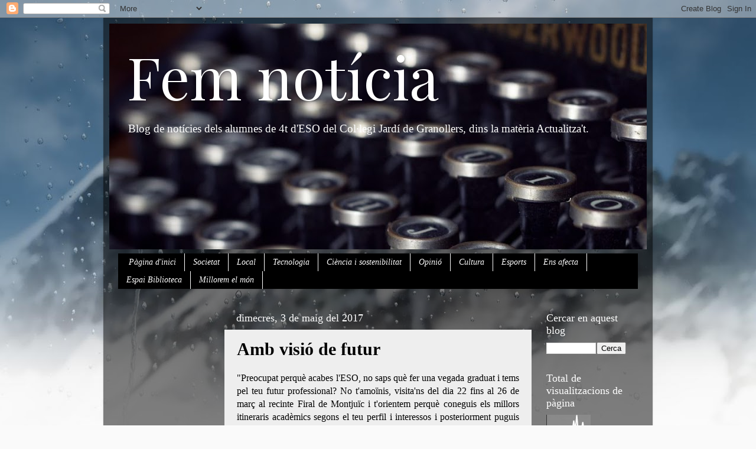

--- FILE ---
content_type: text/html; charset=UTF-8
request_url: https://femnoticiajardi.blogspot.com/2017/05/amb-visio-de-futur.html
body_size: 13793
content:
<!DOCTYPE html>
<html class='v2' dir='ltr' lang='ca'>
<head>
<link href='https://www.blogger.com/static/v1/widgets/335934321-css_bundle_v2.css' rel='stylesheet' type='text/css'/>
<meta content='width=1100' name='viewport'/>
<meta content='text/html; charset=UTF-8' http-equiv='Content-Type'/>
<meta content='blogger' name='generator'/>
<link href='https://femnoticiajardi.blogspot.com/favicon.ico' rel='icon' type='image/x-icon'/>
<link href='http://femnoticiajardi.blogspot.com/2017/05/amb-visio-de-futur.html' rel='canonical'/>
<link rel="alternate" type="application/atom+xml" title="                                             Fem notícia - Atom" href="https://femnoticiajardi.blogspot.com/feeds/posts/default" />
<link rel="alternate" type="application/rss+xml" title="                                             Fem notícia - RSS" href="https://femnoticiajardi.blogspot.com/feeds/posts/default?alt=rss" />
<link rel="service.post" type="application/atom+xml" title="                                             Fem notícia - Atom" href="https://www.blogger.com/feeds/7793950943259107053/posts/default" />

<link rel="alternate" type="application/atom+xml" title="                                             Fem notícia - Atom" href="https://femnoticiajardi.blogspot.com/feeds/5893700838705937852/comments/default" />
<!--Can't find substitution for tag [blog.ieCssRetrofitLinks]-->
<link href='https://blogger.googleusercontent.com/img/b/R29vZ2xl/AVvXsEhOZyDzTkQOAhXpyFBu7iFiHPab4_TXi7V9ikHPOUdJ_1__EZvzE9vGHqZx8L3wEdO6WQAW7kkoL4To1pRbYr9zdYlZp1RFKPNlL9zfKpdbbpLxNKAokZVIv3COYvJYWxaRvmon_GpXAjeL/s320/cartel_es.jpg' rel='image_src'/>
<meta content='http://femnoticiajardi.blogspot.com/2017/05/amb-visio-de-futur.html' property='og:url'/>
<meta content='Amb visió de futur' property='og:title'/>
<meta content=' &quot;Preocupat perquè acabes l&#39;ESO, no saps què fer una vegada graduat i tems pel teu futur professional? No t&#39;amoïnis, visita&#39;ns del dia 22 fi...' property='og:description'/>
<meta content='https://blogger.googleusercontent.com/img/b/R29vZ2xl/AVvXsEhOZyDzTkQOAhXpyFBu7iFiHPab4_TXi7V9ikHPOUdJ_1__EZvzE9vGHqZx8L3wEdO6WQAW7kkoL4To1pRbYr9zdYlZp1RFKPNlL9zfKpdbbpLxNKAokZVIv3COYvJYWxaRvmon_GpXAjeL/w1200-h630-p-k-no-nu/cartel_es.jpg' property='og:image'/>
<title>                                             Fem notícia: Amb visió de futur</title>
<style type='text/css'>@font-face{font-family:'Playfair Display';font-style:normal;font-weight:400;font-display:swap;src:url(//fonts.gstatic.com/s/playfairdisplay/v40/nuFvD-vYSZviVYUb_rj3ij__anPXJzDwcbmjWBN2PKdFvXDTbtPK-F2qC0usEw.woff2)format('woff2');unicode-range:U+0301,U+0400-045F,U+0490-0491,U+04B0-04B1,U+2116;}@font-face{font-family:'Playfair Display';font-style:normal;font-weight:400;font-display:swap;src:url(//fonts.gstatic.com/s/playfairdisplay/v40/nuFvD-vYSZviVYUb_rj3ij__anPXJzDwcbmjWBN2PKdFvXDYbtPK-F2qC0usEw.woff2)format('woff2');unicode-range:U+0102-0103,U+0110-0111,U+0128-0129,U+0168-0169,U+01A0-01A1,U+01AF-01B0,U+0300-0301,U+0303-0304,U+0308-0309,U+0323,U+0329,U+1EA0-1EF9,U+20AB;}@font-face{font-family:'Playfair Display';font-style:normal;font-weight:400;font-display:swap;src:url(//fonts.gstatic.com/s/playfairdisplay/v40/nuFvD-vYSZviVYUb_rj3ij__anPXJzDwcbmjWBN2PKdFvXDZbtPK-F2qC0usEw.woff2)format('woff2');unicode-range:U+0100-02BA,U+02BD-02C5,U+02C7-02CC,U+02CE-02D7,U+02DD-02FF,U+0304,U+0308,U+0329,U+1D00-1DBF,U+1E00-1E9F,U+1EF2-1EFF,U+2020,U+20A0-20AB,U+20AD-20C0,U+2113,U+2C60-2C7F,U+A720-A7FF;}@font-face{font-family:'Playfair Display';font-style:normal;font-weight:400;font-display:swap;src:url(//fonts.gstatic.com/s/playfairdisplay/v40/nuFvD-vYSZviVYUb_rj3ij__anPXJzDwcbmjWBN2PKdFvXDXbtPK-F2qC0s.woff2)format('woff2');unicode-range:U+0000-00FF,U+0131,U+0152-0153,U+02BB-02BC,U+02C6,U+02DA,U+02DC,U+0304,U+0308,U+0329,U+2000-206F,U+20AC,U+2122,U+2191,U+2193,U+2212,U+2215,U+FEFF,U+FFFD;}</style>
<style id='page-skin-1' type='text/css'><!--
/*-----------------------------------------------
Blogger Template Style
Name:     Picture Window
Designer: Blogger
URL:      www.blogger.com
----------------------------------------------- */
/* Content
----------------------------------------------- */
body {
font: normal normal 16px 'Times New Roman', Times, FreeSerif, serif;
color: #000000;
background: #fafafa url(//themes.googleusercontent.com/image?id=1iJBX-a-hBX2tKaDdERpElPUmvb4r5MDX9lEx06AA-UtZIQCYziZg3PFbmOyt-g2sH8Jo) repeat-x fixed top center;
}
html body .region-inner {
min-width: 0;
max-width: 100%;
width: auto;
}
.content-outer {
font-size: 90%;
}
a:link {
text-decoration:none;
color: #0B8043;
}
a:visited {
text-decoration:none;
color: #ffffff;
}
a:hover {
text-decoration:underline;
color: #ffffff;
}
.content-outer {
background: transparent url(https://resources.blogblog.com/blogblog/data/1kt/transparent/black50.png) repeat scroll top left;
-moz-border-radius: 0;
-webkit-border-radius: 0;
-goog-ms-border-radius: 0;
border-radius: 0;
-moz-box-shadow: 0 0 3px rgba(0, 0, 0, .15);
-webkit-box-shadow: 0 0 3px rgba(0, 0, 0, .15);
-goog-ms-box-shadow: 0 0 3px rgba(0, 0, 0, .15);
box-shadow: 0 0 3px rgba(0, 0, 0, .15);
margin: 0 auto;
}
.content-inner {
padding: 10px;
}
/* Header
----------------------------------------------- */
.header-outer {
background: #ffffff none repeat-x scroll top left;
_background-image: none;
color: #ffffff;
-moz-border-radius: 0;
-webkit-border-radius: 0;
-goog-ms-border-radius: 0;
border-radius: 0;
}
.Header img, .Header #header-inner {
-moz-border-radius: 0;
-webkit-border-radius: 0;
-goog-ms-border-radius: 0;
border-radius: 0;
}
.header-inner .Header .titlewrapper,
.header-inner .Header .descriptionwrapper {
padding-left: 30px;
padding-right: 30px;
}
.Header h1 {
font: normal normal 100px Playfair Display;
text-shadow: 1px 1px 3px rgba(0, 0, 0, 0.3);
}
.Header h1 a {
color: #ffffff;
}
.Header .description {
font-size: 130%;
}
/* Tabs
----------------------------------------------- */
.tabs-inner {
margin: .5em 15px 1em;
padding: 0;
}
.tabs-inner .section {
margin: 0;
}
.tabs-inner .widget ul {
padding: 0;
background: #000000 none repeat scroll bottom;
-moz-border-radius: 0;
-webkit-border-radius: 0;
-goog-ms-border-radius: 0;
border-radius: 0;
}
.tabs-inner .widget li {
border: none;
}
.tabs-inner .widget li a {
display: inline-block;
padding: .5em 1em;
margin-right: 0;
color: #ffffff;
font: italic normal 14px 'Times New Roman', Times, FreeSerif, serif;
-moz-border-radius: 0 0 0 0;
-webkit-border-top-left-radius: 0;
-webkit-border-top-right-radius: 0;
-goog-ms-border-radius: 0 0 0 0;
border-radius: 0 0 0 0;
background: transparent none no-repeat scroll top left;
border-right: 1px solid #ffffff;
}
.tabs-inner .widget li:first-child a {
padding-left: 1.25em;
-moz-border-radius-topleft: 0;
-moz-border-radius-bottomleft: 0;
-webkit-border-top-left-radius: 0;
-webkit-border-bottom-left-radius: 0;
-goog-ms-border-top-left-radius: 0;
-goog-ms-border-bottom-left-radius: 0;
border-top-left-radius: 0;
border-bottom-left-radius: 0;
}
.tabs-inner .widget li.selected a,
.tabs-inner .widget li a:hover {
position: relative;
z-index: 1;
background: #545454 none repeat scroll bottom;
color: #ffffff;
-moz-box-shadow: 0 0 0 rgba(0, 0, 0, .15);
-webkit-box-shadow: 0 0 0 rgba(0, 0, 0, .15);
-goog-ms-box-shadow: 0 0 0 rgba(0, 0, 0, .15);
box-shadow: 0 0 0 rgba(0, 0, 0, .15);
}
/* Headings
----------------------------------------------- */
h2 {
font: normal normal 18px Georgia, Utopia, 'Palatino Linotype', Palatino, serif;
text-transform: none;
color: #ffffff;
margin: .5em 0;
}
/* Main
----------------------------------------------- */
.main-outer {
background: transparent none repeat scroll top center;
-moz-border-radius: 0 0 0 0;
-webkit-border-top-left-radius: 0;
-webkit-border-top-right-radius: 0;
-webkit-border-bottom-left-radius: 0;
-webkit-border-bottom-right-radius: 0;
-goog-ms-border-radius: 0 0 0 0;
border-radius: 0 0 0 0;
-moz-box-shadow: 0 0 0 rgba(0, 0, 0, .15);
-webkit-box-shadow: 0 0 0 rgba(0, 0, 0, .15);
-goog-ms-box-shadow: 0 0 0 rgba(0, 0, 0, .15);
box-shadow: 0 0 0 rgba(0, 0, 0, .15);
}
.main-inner {
padding: 15px 20px 20px;
}
.main-inner .column-center-inner {
padding: 0 0;
}
.main-inner .column-left-inner {
padding-left: 0;
}
.main-inner .column-right-inner {
padding-right: 0;
}
/* Posts
----------------------------------------------- */
h3.post-title {
margin: 0;
font: normal bold 30px Georgia, Utopia, 'Palatino Linotype', Palatino, serif;
}
.comments h4 {
margin: 1em 0 0;
font: normal bold 30px Georgia, Utopia, 'Palatino Linotype', Palatino, serif;
}
.date-header span {
color: #ffffff;
}
.post-outer {
background-color: #EEEEEE;
border: solid 1px rgba(102,102,102,0);
-moz-border-radius: 0;
-webkit-border-radius: 0;
border-radius: 0;
-goog-ms-border-radius: 0;
padding: 15px 20px;
margin: 0 -20px 20px;
}
.post-body {
line-height: 1.4;
font-size: 110%;
position: relative;
}
.post-header {
margin: 0 0 1.5em;
color: #000000;
line-height: 1.6;
}
.post-footer {
margin: .5em 0 0;
color: #000000;
line-height: 1.6;
}
#blog-pager {
font-size: 140%
}
#comments .comment-author {
padding-top: 1.5em;
border-top: dashed 1px #ccc;
border-top: dashed 1px rgba(128, 128, 128, .5);
background-position: 0 1.5em;
}
#comments .comment-author:first-child {
padding-top: 0;
border-top: none;
}
.avatar-image-container {
margin: .2em 0 0;
}
/* Comments
----------------------------------------------- */
.comments .comments-content .icon.blog-author {
background-repeat: no-repeat;
background-image: url([data-uri]);
}
.comments .comments-content .loadmore a {
border-top: 1px solid #ffffff;
border-bottom: 1px solid #ffffff;
}
.comments .continue {
border-top: 2px solid #ffffff;
}
/* Widgets
----------------------------------------------- */
.widget ul, .widget #ArchiveList ul.flat {
padding: 0;
list-style: none;
}
.widget ul li, .widget #ArchiveList ul.flat li {
border-top: dashed 1px #ccc;
border-top: dashed 1px rgba(128, 128, 128, .5);
}
.widget ul li:first-child, .widget #ArchiveList ul.flat li:first-child {
border-top: none;
}
.widget .post-body ul {
list-style: disc;
}
.widget .post-body ul li {
border: none;
}
/* Footer
----------------------------------------------- */
.footer-outer {
color:#000000;
background: transparent none repeat scroll top center;
-moz-border-radius: 0 0 0 0;
-webkit-border-top-left-radius: 0;
-webkit-border-top-right-radius: 0;
-webkit-border-bottom-left-radius: 0;
-webkit-border-bottom-right-radius: 0;
-goog-ms-border-radius: 0 0 0 0;
border-radius: 0 0 0 0;
-moz-box-shadow: 0 0 0 rgba(0, 0, 0, .15);
-webkit-box-shadow: 0 0 0 rgba(0, 0, 0, .15);
-goog-ms-box-shadow: 0 0 0 rgba(0, 0, 0, .15);
box-shadow: 0 0 0 rgba(0, 0, 0, .15);
}
.footer-inner {
padding: 10px 20px 20px;
}
.footer-outer a {
color: #ffffff;
}
.footer-outer a:visited {
color: #ffffff;
}
.footer-outer a:hover {
color: #ffffff;
}
.footer-outer .widget h2 {
color: #ffffff;
}
/* Mobile
----------------------------------------------- */
html body.mobile {
height: auto;
}
html body.mobile {
min-height: 480px;
background-size: 100% auto;
}
.mobile .body-fauxcolumn-outer {
background: transparent none repeat scroll top left;
}
html .mobile .mobile-date-outer, html .mobile .blog-pager {
border-bottom: none;
background: transparent none repeat scroll top center;
margin-bottom: 10px;
}
.mobile .date-outer {
background: transparent none repeat scroll top center;
}
.mobile .header-outer, .mobile .main-outer,
.mobile .post-outer, .mobile .footer-outer {
-moz-border-radius: 0;
-webkit-border-radius: 0;
-goog-ms-border-radius: 0;
border-radius: 0;
}
.mobile .content-outer,
.mobile .main-outer,
.mobile .post-outer {
background: inherit;
border: none;
}
.mobile .content-outer {
font-size: 100%;
}
.mobile-link-button {
background-color: #0B8043;
}
.mobile-link-button a:link, .mobile-link-button a:visited {
color: #EEEEEE;
}
.mobile-index-contents {
color: #000000;
}
.mobile .tabs-inner .PageList .widget-content {
background: #545454 none repeat scroll bottom;
color: #ffffff;
}
.mobile .tabs-inner .PageList .widget-content .pagelist-arrow {
border-left: 1px solid #ffffff;
}

--></style>
<style id='template-skin-1' type='text/css'><!--
body {
min-width: 930px;
}
.content-outer, .content-fauxcolumn-outer, .region-inner {
min-width: 930px;
max-width: 930px;
_width: 930px;
}
.main-inner .columns {
padding-left: 180px;
padding-right: 180px;
}
.main-inner .fauxcolumn-center-outer {
left: 180px;
right: 180px;
/* IE6 does not respect left and right together */
_width: expression(this.parentNode.offsetWidth -
parseInt("180px") -
parseInt("180px") + 'px');
}
.main-inner .fauxcolumn-left-outer {
width: 180px;
}
.main-inner .fauxcolumn-right-outer {
width: 180px;
}
.main-inner .column-left-outer {
width: 180px;
right: 100%;
margin-left: -180px;
}
.main-inner .column-right-outer {
width: 180px;
margin-right: -180px;
}
#layout {
min-width: 0;
}
#layout .content-outer {
min-width: 0;
width: 800px;
}
#layout .region-inner {
min-width: 0;
width: auto;
}
body#layout div.add_widget {
padding: 8px;
}
body#layout div.add_widget a {
margin-left: 32px;
}
--></style>
<style>
    body {background-image:url(\/\/themes.googleusercontent.com\/image?id=1iJBX-a-hBX2tKaDdERpElPUmvb4r5MDX9lEx06AA-UtZIQCYziZg3PFbmOyt-g2sH8Jo);}
    
@media (max-width: 200px) { body {background-image:url(\/\/themes.googleusercontent.com\/image?id=1iJBX-a-hBX2tKaDdERpElPUmvb4r5MDX9lEx06AA-UtZIQCYziZg3PFbmOyt-g2sH8Jo&options=w200);}}
@media (max-width: 400px) and (min-width: 201px) { body {background-image:url(\/\/themes.googleusercontent.com\/image?id=1iJBX-a-hBX2tKaDdERpElPUmvb4r5MDX9lEx06AA-UtZIQCYziZg3PFbmOyt-g2sH8Jo&options=w400);}}
@media (max-width: 800px) and (min-width: 401px) { body {background-image:url(\/\/themes.googleusercontent.com\/image?id=1iJBX-a-hBX2tKaDdERpElPUmvb4r5MDX9lEx06AA-UtZIQCYziZg3PFbmOyt-g2sH8Jo&options=w800);}}
@media (max-width: 1200px) and (min-width: 801px) { body {background-image:url(\/\/themes.googleusercontent.com\/image?id=1iJBX-a-hBX2tKaDdERpElPUmvb4r5MDX9lEx06AA-UtZIQCYziZg3PFbmOyt-g2sH8Jo&options=w1200);}}
/* Last tag covers anything over one higher than the previous max-size cap. */
@media (min-width: 1201px) { body {background-image:url(\/\/themes.googleusercontent.com\/image?id=1iJBX-a-hBX2tKaDdERpElPUmvb4r5MDX9lEx06AA-UtZIQCYziZg3PFbmOyt-g2sH8Jo&options=w1600);}}
  </style>
<link href='https://www.blogger.com/dyn-css/authorization.css?targetBlogID=7793950943259107053&amp;zx=90e76193-dbbb-4d41-92b8-d2544d3cc6c7' media='none' onload='if(media!=&#39;all&#39;)media=&#39;all&#39;' rel='stylesheet'/><noscript><link href='https://www.blogger.com/dyn-css/authorization.css?targetBlogID=7793950943259107053&amp;zx=90e76193-dbbb-4d41-92b8-d2544d3cc6c7' rel='stylesheet'/></noscript>
<meta name='google-adsense-platform-account' content='ca-host-pub-1556223355139109'/>
<meta name='google-adsense-platform-domain' content='blogspot.com'/>

</head>
<body class='loading variant-screen'>
<div class='navbar section' id='navbar' name='Barra de navegació'><div class='widget Navbar' data-version='1' id='Navbar1'><script type="text/javascript">
    function setAttributeOnload(object, attribute, val) {
      if(window.addEventListener) {
        window.addEventListener('load',
          function(){ object[attribute] = val; }, false);
      } else {
        window.attachEvent('onload', function(){ object[attribute] = val; });
      }
    }
  </script>
<div id="navbar-iframe-container"></div>
<script type="text/javascript" src="https://apis.google.com/js/platform.js"></script>
<script type="text/javascript">
      gapi.load("gapi.iframes:gapi.iframes.style.bubble", function() {
        if (gapi.iframes && gapi.iframes.getContext) {
          gapi.iframes.getContext().openChild({
              url: 'https://www.blogger.com/navbar/7793950943259107053?po\x3d5893700838705937852\x26origin\x3dhttps://femnoticiajardi.blogspot.com',
              where: document.getElementById("navbar-iframe-container"),
              id: "navbar-iframe"
          });
        }
      });
    </script><script type="text/javascript">
(function() {
var script = document.createElement('script');
script.type = 'text/javascript';
script.src = '//pagead2.googlesyndication.com/pagead/js/google_top_exp.js';
var head = document.getElementsByTagName('head')[0];
if (head) {
head.appendChild(script);
}})();
</script>
</div></div>
<div class='body-fauxcolumns'>
<div class='fauxcolumn-outer body-fauxcolumn-outer'>
<div class='cap-top'>
<div class='cap-left'></div>
<div class='cap-right'></div>
</div>
<div class='fauxborder-left'>
<div class='fauxborder-right'></div>
<div class='fauxcolumn-inner'>
</div>
</div>
<div class='cap-bottom'>
<div class='cap-left'></div>
<div class='cap-right'></div>
</div>
</div>
</div>
<div class='content'>
<div class='content-fauxcolumns'>
<div class='fauxcolumn-outer content-fauxcolumn-outer'>
<div class='cap-top'>
<div class='cap-left'></div>
<div class='cap-right'></div>
</div>
<div class='fauxborder-left'>
<div class='fauxborder-right'></div>
<div class='fauxcolumn-inner'>
</div>
</div>
<div class='cap-bottom'>
<div class='cap-left'></div>
<div class='cap-right'></div>
</div>
</div>
</div>
<div class='content-outer'>
<div class='content-cap-top cap-top'>
<div class='cap-left'></div>
<div class='cap-right'></div>
</div>
<div class='fauxborder-left content-fauxborder-left'>
<div class='fauxborder-right content-fauxborder-right'></div>
<div class='content-inner'>
<header>
<div class='header-outer'>
<div class='header-cap-top cap-top'>
<div class='cap-left'></div>
<div class='cap-right'></div>
</div>
<div class='fauxborder-left header-fauxborder-left'>
<div class='fauxborder-right header-fauxborder-right'></div>
<div class='region-inner header-inner'>
<div class='header section' id='header' name='Capçalera'><div class='widget Header' data-version='1' id='Header1'>
<div id='header-inner' style='background-image: url("https://blogger.googleusercontent.com/img/b/R29vZ2xl/AVvXsEgUHSLpUA3OJDZBlNPX5yicVmlvw0PHb8evub7Hk-6aB_UeByrkh1aPSj5P2r-YYFKhIRlwE7wOCyLPmEU4MAa34bNw3DUBiDgy9U4q3V0S_HMZn9bBdl8_dSaEJaWyZKTc45KyE7dkumCj/s1100/cropped-maquina-de-escribir-vintage-antiguo-teclas-fondos-de-pantalla-hd-professor-falken-com_.jpg"); background-position: left; min-height: 382px; _height: 382px; background-repeat: no-repeat; '>
<div class='titlewrapper' style='background: transparent'>
<h1 class='title' style='background: transparent; border-width: 0px'>
<a href='https://femnoticiajardi.blogspot.com/'>
                                             Fem notícia
</a>
</h1>
</div>
<div class='descriptionwrapper'>
<p class='description'><span>Blog de notícies dels alumnes de 4t d'ESO del Col&#183;legi Jardí de Granollers, dins la matèria Actualitza't.</span></p>
</div>
</div>
</div></div>
</div>
</div>
<div class='header-cap-bottom cap-bottom'>
<div class='cap-left'></div>
<div class='cap-right'></div>
</div>
</div>
</header>
<div class='tabs-outer'>
<div class='tabs-cap-top cap-top'>
<div class='cap-left'></div>
<div class='cap-right'></div>
</div>
<div class='fauxborder-left tabs-fauxborder-left'>
<div class='fauxborder-right tabs-fauxborder-right'></div>
<div class='region-inner tabs-inner'>
<div class='tabs section' id='crosscol' name='Multicolumnes'><div class='widget PageList' data-version='1' id='PageList1'>
<h2>Pàgines</h2>
<div class='widget-content'>
<ul>
<li>
<a href='https://femnoticiajardi.blogspot.com/'>Pàgina d'inici</a>
</li>
<li>
<a href='http://femnoticiajardi.blogspot.com.es/search/label/Societat'>Societat</a>
</li>
<li>
<a href='http://femnoticiajardi.blogspot.com.es/search/label/Local'>Local</a>
</li>
<li>
<a href='http://femnoticiajardi.blogspot.com.es/search/label/Tecnologia'>Tecnologia</a>
</li>
<li>
<a href='http://femnoticiajardi.blogspot.com.es/search/label/Ci%C3%A8ncia%20i%20sostenibilitat'>Ciència i sostenibilitat</a>
</li>
<li>
<a href='http://femnoticiajardi.blogspot.com.es/search/label/Opini%C3%B3'>Opinió</a>
</li>
<li>
<a href='http://femnoticiajardi.blogspot.com.es/search/label/Cultura'>Cultura</a>
</li>
<li>
<a href='http://femnoticiajardi.blogspot.com.es/search/label/Esports'>Esports</a>
</li>
<li>
<a href='http://femnoticiajardi.blogspot.com.es/search/label/Ens%20afecta'>Ens afecta</a>
</li>
<li>
<a href='http://femnoticiajardi.blogspot.com.es/search/label/Espai Biblioteca'>Espai Biblioteca</a>
</li>
<li>
<a href='http://femnoticiajardi.blogspot.com.es/search/label/Millorem el món'>Millorem el món</a>
</li>
</ul>
<div class='clear'></div>
</div>
</div></div>
<div class='tabs no-items section' id='crosscol-overflow' name='Cross-Column 2'></div>
</div>
</div>
<div class='tabs-cap-bottom cap-bottom'>
<div class='cap-left'></div>
<div class='cap-right'></div>
</div>
</div>
<div class='main-outer'>
<div class='main-cap-top cap-top'>
<div class='cap-left'></div>
<div class='cap-right'></div>
</div>
<div class='fauxborder-left main-fauxborder-left'>
<div class='fauxborder-right main-fauxborder-right'></div>
<div class='region-inner main-inner'>
<div class='columns fauxcolumns'>
<div class='fauxcolumn-outer fauxcolumn-center-outer'>
<div class='cap-top'>
<div class='cap-left'></div>
<div class='cap-right'></div>
</div>
<div class='fauxborder-left'>
<div class='fauxborder-right'></div>
<div class='fauxcolumn-inner'>
</div>
</div>
<div class='cap-bottom'>
<div class='cap-left'></div>
<div class='cap-right'></div>
</div>
</div>
<div class='fauxcolumn-outer fauxcolumn-left-outer'>
<div class='cap-top'>
<div class='cap-left'></div>
<div class='cap-right'></div>
</div>
<div class='fauxborder-left'>
<div class='fauxborder-right'></div>
<div class='fauxcolumn-inner'>
</div>
</div>
<div class='cap-bottom'>
<div class='cap-left'></div>
<div class='cap-right'></div>
</div>
</div>
<div class='fauxcolumn-outer fauxcolumn-right-outer'>
<div class='cap-top'>
<div class='cap-left'></div>
<div class='cap-right'></div>
</div>
<div class='fauxborder-left'>
<div class='fauxborder-right'></div>
<div class='fauxcolumn-inner'>
</div>
</div>
<div class='cap-bottom'>
<div class='cap-left'></div>
<div class='cap-right'></div>
</div>
</div>
<!-- corrects IE6 width calculation -->
<div class='columns-inner'>
<div class='column-center-outer'>
<div class='column-center-inner'>
<div class='main section' id='main' name='Principal'><div class='widget Blog' data-version='1' id='Blog1'>
<div class='blog-posts hfeed'>

          <div class="date-outer">
        
<h2 class='date-header'><span>dimecres, 3 de maig del 2017</span></h2>

          <div class="date-posts">
        
<div class='post-outer'>
<div class='post hentry uncustomized-post-template' itemprop='blogPost' itemscope='itemscope' itemtype='http://schema.org/BlogPosting'>
<meta content='https://blogger.googleusercontent.com/img/b/R29vZ2xl/AVvXsEhOZyDzTkQOAhXpyFBu7iFiHPab4_TXi7V9ikHPOUdJ_1__EZvzE9vGHqZx8L3wEdO6WQAW7kkoL4To1pRbYr9zdYlZp1RFKPNlL9zfKpdbbpLxNKAokZVIv3COYvJYWxaRvmon_GpXAjeL/s320/cartel_es.jpg' itemprop='image_url'/>
<meta content='7793950943259107053' itemprop='blogId'/>
<meta content='5893700838705937852' itemprop='postId'/>
<a name='5893700838705937852'></a>
<h3 class='post-title entry-title' itemprop='name'>
Amb visió de futur
</h3>
<div class='post-header'>
<div class='post-header-line-1'></div>
</div>
<div class='post-body entry-content' id='post-body-5893700838705937852' itemprop='description articleBody'>
<div style="text-align: justify;">
"Preocupat perquè acabes l'ESO, no saps què fer una vegada graduat i tems pel teu futur professional? No t'amoïnis, visita'ns del dia 22 fins al 26 de març al recinte Firal de Montjuïc i t'orientem perquè coneguis els millors itineraris acadèmics segons el teu perfil i interessos i posteriorment puguis escollir el que et sembli més adient." Aquest és l'anunci que va captar l'atenció de milers d'estudiants que es van congregar a la capital catalana a finals de març de 2017, i ara us en volem parlar perquè ens interessa el tema, i molt!</div>
<div style="text-align: justify;">
<br /></div>
<a href="https://blogger.googleusercontent.com/img/b/R29vZ2xl/AVvXsEhOZyDzTkQOAhXpyFBu7iFiHPab4_TXi7V9ikHPOUdJ_1__EZvzE9vGHqZx8L3wEdO6WQAW7kkoL4To1pRbYr9zdYlZp1RFKPNlL9zfKpdbbpLxNKAokZVIv3COYvJYWxaRvmon_GpXAjeL/s1600/cartel_es.jpg" imageanchor="1" style="clear: right; float: right; margin-bottom: 1em; margin-left: 1em; text-align: justify;"><img border="0" height="320" src="https://blogger.googleusercontent.com/img/b/R29vZ2xl/AVvXsEhOZyDzTkQOAhXpyFBu7iFiHPab4_TXi7V9ikHPOUdJ_1__EZvzE9vGHqZx8L3wEdO6WQAW7kkoL4To1pRbYr9zdYlZp1RFKPNlL9zfKpdbbpLxNKAokZVIv3COYvJYWxaRvmon_GpXAjeL/s320/cartel_es.jpg" width="220" /></a><br />
<div style="text-align: justify;">
L'esdeveniment estava dividit en 12 àrees entre les quals es trobaven diversos <i>stands</i>&nbsp;d'universitats de Catalunya, com per exemple la UAB, la UVIC, la UB o empreses que assessoraven el públic informant-lo dels diferents serveis que ofereixen, així com també comptava amb la presència de multitud d'instituts de la ciutat de Barcelona. A més, el Saló constava d'un espai on els visitants podien gaudir d'activitats lúdiques relacionades amb la realitat virtual, el disseny de tatuatges o l'art del maquillatge corporal. Portals informatius com és el cas del líder en informació juvenil, <b>Adolescents.cat</b>, també s'hi van presentar i van oferir diversos concerts artistes com Doctor Prats o Marcos Franz.</div>
<br />
<div style="text-align: justify;">
<br /></div>
<div style="text-align: justify;">
Però no tot estava adreçat a un públic que cursa l'ESO o batxillerat, i és que, en un altre recinte proper, tenia lloc l'espai Futura, una zona destinada a l'orientació una vegada s'han acabat els estudis universitaris en l'àmbit del màsters i postgraus.</div>
<div style="text-align: justify;">
<br /></div>
<div style="text-align: justify;">
A causa que la data de les preinscripcions pel batxillerat i cicles formatius (del 16 al 24 de maig), al llarg dels mesos de març i abril han tingut lloc un gran nombre de fires d'aquesta temàtica que serveixen de gran ajuda, sobretot per a alumnes com nosaltres, un col&#183;lectiu que desconeix el gran ventall d'oportunitats que ofereix el món laboral. En el nostre cas, la majoria anem bastant perduts intentant decidir què és el que volem fer de cara a l'any que ve, tot i que com sempre hi ha excepcions, i és que alguns dels nostres companys ja té decidida fins i tot la carrera universitària: enginyeria robòtica mecanitzada, medicina o economia...</div>
<div style="text-align: justify;">
<br /></div>
<div style="text-align: justify;">
Sense cap mena de dubte, aquest esdeveniment és una cita obligatòria per a tot aquells estudiants que veuen el seu futur educatiu ennuvolat i alhora una bona ocasió perquè els pares i mares també coneguin les ofertes educatives que s'ofereixen a Catalunya i a l'estranger. No us el perdeu el proper curs, els alumnes que ara feu tercer d'ESO!</div>
<div style="text-align: justify;">
<br /></div>
<div style="text-align: right;">
<i>Gerard Gómez i Ariadna Martín</i></div>
<div style='clear: both;'></div>
</div>
<div class='post-footer'>
<div class='post-footer-line post-footer-line-1'>
<span class='post-author vcard'>
Publicat per
<span class='fn' itemprop='author' itemscope='itemscope' itemtype='http://schema.org/Person'>
<meta content='https://www.blogger.com/profile/07251612723801936562' itemprop='url'/>
<a class='g-profile' href='https://www.blogger.com/profile/07251612723801936562' rel='author' title='author profile'>
<span itemprop='name'>Ariadna</span>
</a>
</span>
</span>
<span class='post-timestamp'>
a
<meta content='http://femnoticiajardi.blogspot.com/2017/05/amb-visio-de-futur.html' itemprop='url'/>
<a class='timestamp-link' href='https://femnoticiajardi.blogspot.com/2017/05/amb-visio-de-futur.html' rel='bookmark' title='permanent link'><abbr class='published' itemprop='datePublished' title='2017-05-03T12:40:00+02:00'>12:40:00</abbr></a>
</span>
<span class='post-comment-link'>
</span>
<span class='post-icons'>
<span class='item-control blog-admin pid-1788157251'>
<a href='https://www.blogger.com/post-edit.g?blogID=7793950943259107053&postID=5893700838705937852&from=pencil' title='Modificar el missatge'>
<img alt='' class='icon-action' height='18' src='https://resources.blogblog.com/img/icon18_edit_allbkg.gif' width='18'/>
</a>
</span>
</span>
<div class='post-share-buttons goog-inline-block'>
</div>
</div>
<div class='post-footer-line post-footer-line-2'>
<span class='post-labels'>
Etiquetes de comentaris:
<a href='https://femnoticiajardi.blogspot.com/search/label/Ens%20afecta' rel='tag'>Ens afecta</a>
</span>
</div>
<div class='post-footer-line post-footer-line-3'>
<span class='post-location'>
</span>
</div>
</div>
</div>
<div class='comments' id='comments'>
<a name='comments'></a>
<h4>Cap comentari:</h4>
<div id='Blog1_comments-block-wrapper'>
<dl class='avatar-comment-indent' id='comments-block'>
</dl>
</div>
<p class='comment-footer'>
<div class='comment-form'>
<a name='comment-form'></a>
<h4 id='comment-post-message'>Publica un comentari a l'entrada</h4>
<p>Deixa la teva opinió</p>
<a href='https://www.blogger.com/comment/frame/7793950943259107053?po=5893700838705937852&hl=ca&saa=85391&origin=https://femnoticiajardi.blogspot.com' id='comment-editor-src'></a>
<iframe allowtransparency='true' class='blogger-iframe-colorize blogger-comment-from-post' frameborder='0' height='410px' id='comment-editor' name='comment-editor' src='' width='100%'></iframe>
<script src='https://www.blogger.com/static/v1/jsbin/2830521187-comment_from_post_iframe.js' type='text/javascript'></script>
<script type='text/javascript'>
      BLOG_CMT_createIframe('https://www.blogger.com/rpc_relay.html');
    </script>
</div>
</p>
</div>
</div>

        </div></div>
      
</div>
<div class='blog-pager' id='blog-pager'>
<span id='blog-pager-newer-link'>
<a class='blog-pager-newer-link' href='https://femnoticiajardi.blogspot.com/2017/05/som-realment-conscients-dallo-que.html' id='Blog1_blog-pager-newer-link' title='Entrada més recent'>Entrada més recent</a>
</span>
<span id='blog-pager-older-link'>
<a class='blog-pager-older-link' href='https://femnoticiajardi.blogspot.com/2017/05/tota-una-llico-de-natura.html' id='Blog1_blog-pager-older-link' title='Entrada més antiga'>Entrada més antiga</a>
</span>
<a class='home-link' href='https://femnoticiajardi.blogspot.com/'>Inici</a>
</div>
<div class='clear'></div>
<div class='post-feeds'>
<div class='feed-links'>
Subscriure's a:
<a class='feed-link' href='https://femnoticiajardi.blogspot.com/feeds/5893700838705937852/comments/default' target='_blank' type='application/atom+xml'>Comentaris del missatge (Atom)</a>
</div>
</div>
</div></div>
</div>
</div>
<div class='column-left-outer'>
<div class='column-left-inner'>
<aside>
<div class='sidebar no-items section' id='sidebar-left-1'></div>
</aside>
</div>
</div>
<div class='column-right-outer'>
<div class='column-right-inner'>
<aside>
<div class='sidebar section' id='sidebar-right-1'><div class='widget BlogSearch' data-version='1' id='BlogSearch1'>
<h2 class='title'>Cercar en aquest blog</h2>
<div class='widget-content'>
<div id='BlogSearch1_form'>
<form action='https://femnoticiajardi.blogspot.com/search' class='gsc-search-box' target='_top'>
<table cellpadding='0' cellspacing='0' class='gsc-search-box'>
<tbody>
<tr>
<td class='gsc-input'>
<input autocomplete='off' class='gsc-input' name='q' size='10' title='search' type='text' value=''/>
</td>
<td class='gsc-search-button'>
<input class='gsc-search-button' title='search' type='submit' value='Cerca'/>
</td>
</tr>
</tbody>
</table>
</form>
</div>
</div>
<div class='clear'></div>
</div><div class='widget Stats' data-version='1' id='Stats1'>
<h2>Total de visualitzacions de pàgina</h2>
<div class='widget-content'>
<div id='Stats1_content' style='display: none;'>
<script src='https://www.gstatic.com/charts/loader.js' type='text/javascript'></script>
<span id='Stats1_sparklinespan' style='display:inline-block; width:75px; height:30px'></span>
<span class='counter-wrapper graph-counter-wrapper' id='Stats1_totalCount'>
</span>
<div class='clear'></div>
</div>
</div>
</div><div class='widget Label' data-version='1' id='Label1'>
<h2>Seccions</h2>
<div class='widget-content list-label-widget-content'>
<ul>
<li>
<a dir='ltr' href='https://femnoticiajardi.blogspot.com/search/label/Ci%C3%A8ncia%20i%20sostenibilitat'>Ciència i sostenibilitat</a>
<span dir='ltr'>(65)</span>
</li>
<li>
<a dir='ltr' href='https://femnoticiajardi.blogspot.com/search/label/Cultura'>Cultura</a>
<span dir='ltr'>(95)</span>
</li>
<li>
<a dir='ltr' href='https://femnoticiajardi.blogspot.com/search/label/Cultura%20i%20espectacles'>Cultura i espectacles</a>
<span dir='ltr'>(19)</span>
</li>
<li>
<a dir='ltr' href='https://femnoticiajardi.blogspot.com/search/label/Ens%20afecta'>Ens afecta</a>
<span dir='ltr'>(53)</span>
</li>
<li>
<a dir='ltr' href='https://femnoticiajardi.blogspot.com/search/label/ENS%20QUEDEM%20A%20CASA...%20I%20SEGUIM%21'>ENS QUEDEM A CASA... I SEGUIM!</a>
<span dir='ltr'>(19)</span>
</li>
<li>
<a dir='ltr' href='https://femnoticiajardi.blogspot.com/search/label/Espai%20Biblioteca'>Espai Biblioteca</a>
<span dir='ltr'>(9)</span>
</li>
<li>
<a dir='ltr' href='https://femnoticiajardi.blogspot.com/search/label/Esports'>Esports</a>
<span dir='ltr'>(37)</span>
</li>
<li>
<a dir='ltr' href='https://femnoticiajardi.blogspot.com/search/label/Local'>Local</a>
<span dir='ltr'>(23)</span>
</li>
<li>
<a dir='ltr' href='https://femnoticiajardi.blogspot.com/search/label/Millorem%20el%20m%C3%B3n'>Millorem el món</a>
<span dir='ltr'>(17)</span>
</li>
<li>
<a dir='ltr' href='https://femnoticiajardi.blogspot.com/search/label/Oci%20i%20cultura'>Oci i cultura</a>
<span dir='ltr'>(6)</span>
</li>
<li>
<a dir='ltr' href='https://femnoticiajardi.blogspot.com/search/label/Opini%C3%B3'>Opinió</a>
<span dir='ltr'>(57)</span>
</li>
<li>
<a dir='ltr' href='https://femnoticiajardi.blogspot.com/search/label/Societat'>Societat</a>
<span dir='ltr'>(86)</span>
</li>
<li>
<a dir='ltr' href='https://femnoticiajardi.blogspot.com/search/label/Sostenibilitat'>Sostenibilitat</a>
<span dir='ltr'>(6)</span>
</li>
<li>
<a dir='ltr' href='https://femnoticiajardi.blogspot.com/search/label/Tecnologia'>Tecnologia</a>
<span dir='ltr'>(32)</span>
</li>
</ul>
<div class='clear'></div>
</div>
</div><div class='widget PopularPosts' data-version='1' id='PopularPosts1'>
<h2>Les notícies més vistes</h2>
<div class='widget-content popular-posts'>
<ul>
<li>
<div class='item-content'>
<div class='item-thumbnail'>
<a href='https://femnoticiajardi.blogspot.com/2021/11/possible-fissura-en-el-model-estandard.html' target='_blank'>
<img alt='' border='0' src='https://lh3.googleusercontent.com/blogger_img_proxy/AEn0k_v11RN7kA3BlMwwKot4OD5cEJcPk-HONlunMFe6jdWzJu8IihThRxH1iyKFiopBFMp0VStfy0MoDBiZM4m8UANspIPOJrOVv2jxU4gctl_ncCawVnDU0w=w72-h72-p-k-no-nu'/>
</a>
</div>
<div class='item-title'><a href='https://femnoticiajardi.blogspot.com/2021/11/possible-fissura-en-el-model-estandard.html'>POSSIBLE FISSURA EN EL MODEL ESTÀNDARD?</a></div>
<div class='item-snippet'>Ara mateix hi ha dues teories que expliquen massa bé l&#39;univers: la relativitat, i la quàntica. La relativitat explica el comportament de...</div>
</div>
<div style='clear: both;'></div>
</li>
<li>
<div class='item-content'>
<div class='item-thumbnail'>
<a href='https://femnoticiajardi.blogspot.com/2019/03/marc-guasch-tota-velocitat.html' target='_blank'>
<img alt='' border='0' src='https://blogger.googleusercontent.com/img/b/R29vZ2xl/AVvXsEgqdFBQrxK9JEKx5XJe2L3TGrfi0lOQ11WJCd_4vvfPDaNuczD3iT2zxrmm3rSdbMwwSiocoNxoyM54_NzVV-GqKDPpeObnSIGUgsZ1CHXtqOYeor0DTkOEeDIcsXdTKHlFA1TWOeGjIpw/w72-h72-p-k-no-nu/aaaaaaaa.jpg'/>
</a>
</div>
<div class='item-title'><a href='https://femnoticiajardi.blogspot.com/2019/03/marc-guasch-tota-velocitat.html'>Marc Guasch, a tota velocitat</a></div>
<div class='item-snippet'> Us presentem en Marc Guasch i Font, pare d&#8217;un alumne de la nostra escola.&#160;     Garriguenc, nascut el 3 de maig de 1973, en Marc és un recon...</div>
</div>
<div style='clear: both;'></div>
</li>
<li>
<div class='item-content'>
<div class='item-thumbnail'>
<a href='https://femnoticiajardi.blogspot.com/2021/11/dash-and-lily.html' target='_blank'>
<img alt='' border='0' src='https://blogger.googleusercontent.com/img/a/AVvXsEg7oDeh0Yxu6NoGxsX8wTAwvKUVQ68SFn9JrNH777tLvpq2VdwCTE4Zrr9y-Ia7cLc0p6AClJXKQZvLDrSV85FrOcj-0gfciqF2zit1u0QtzAaiZ0XcPXqKcGOx1U4F7Uw8VJqnzjRAhxjWG8BhOE7Bmd0VPjEJAm2qrhD9Gp6bDFrSTllq_SJpMSlv=w72-h72-p-k-no-nu'/>
</a>
</div>
<div class='item-title'><a href='https://femnoticiajardi.blogspot.com/2021/11/dash-and-lily.html'>Dash and Lily</a></div>
<div class='item-snippet'>Dash and Lily  és una comèdia romàntica de Netflix que conté 8 capítols d&#8217;una durada d&#8217;entre 30 i 45 minuts cadascun. Aquesta sèrie és basta...</div>
</div>
<div style='clear: both;'></div>
</li>
<li>
<div class='item-content'>
<div class='item-thumbnail'>
<a href='https://femnoticiajardi.blogspot.com/2018/04/els-verins-mes-mortals-de-la-fauna.html' target='_blank'>
<img alt='' border='0' src='https://blogger.googleusercontent.com/img/b/R29vZ2xl/AVvXsEggNNUSe-XUi-sucBb06iLK3OhaMryYF9RY-su8w4qLOYmLzJkuqm8T7YbtVfMnVGm6Z62DN4X7FaTh0hQYMGXDl-Eos_nutj7T_EO4SN13qNBuE9g0qJ-wGCGJJj0Xb7cWOXU3359sV-fe/w72-h72-p-k-no-nu/medusa-avispa.png'/>
</a>
</div>
<div class='item-title'><a href='https://femnoticiajardi.blogspot.com/2018/04/els-verins-mes-mortals-de-la-fauna.html'>Els verins més mortals de la fauna </a></div>
<div class='item-snippet'>   Al llarg de la història, els humans hem estat evitant la nostra mort, i sempre ens han fet por els animals perillosos i verinosos. Però, ...</div>
</div>
<div style='clear: both;'></div>
</li>
<li>
<div class='item-content'>
<div class='item-title'><a href='https://femnoticiajardi.blogspot.com/2022/03/manifest-per-la-pau.html'>MANIFEST PER LA PAU</a></div>
<div class='item-snippet'>&#160;A 3r i 4t d&#39;ESO hem elaborat diversos manifestos per la pau per mostrar el nostre desacord amb el conflicte bèl&#183;lic que s&#39;ha desenc...</div>
</div>
<div style='clear: both;'></div>
</li>
</ul>
<div class='clear'></div>
</div>
</div><div class='widget BlogArchive' data-version='1' id='BlogArchive1'>
<h2>Les nostres notícies</h2>
<div class='widget-content'>
<div id='ArchiveList'>
<div id='BlogArchive1_ArchiveList'>
<ul class='flat'>
<li class='archivedate'>
<a href='https://femnoticiajardi.blogspot.com/2022/03/'>de març</a> (1)
      </li>
<li class='archivedate'>
<a href='https://femnoticiajardi.blogspot.com/2022/02/'>de febrer</a> (4)
      </li>
<li class='archivedate'>
<a href='https://femnoticiajardi.blogspot.com/2022/01/'>de gener</a> (3)
      </li>
<li class='archivedate'>
<a href='https://femnoticiajardi.blogspot.com/2021/12/'>de desembre</a> (6)
      </li>
<li class='archivedate'>
<a href='https://femnoticiajardi.blogspot.com/2021/11/'>de novembre</a> (4)
      </li>
<li class='archivedate'>
<a href='https://femnoticiajardi.blogspot.com/2021/03/'>de març</a> (2)
      </li>
<li class='archivedate'>
<a href='https://femnoticiajardi.blogspot.com/2020/12/'>de desembre</a> (19)
      </li>
<li class='archivedate'>
<a href='https://femnoticiajardi.blogspot.com/2020/10/'>d&#8217;octubre</a> (2)
      </li>
<li class='archivedate'>
<a href='https://femnoticiajardi.blogspot.com/2020/04/'>d&#8217;abril</a> (19)
      </li>
<li class='archivedate'>
<a href='https://femnoticiajardi.blogspot.com/2020/03/'>de març</a> (3)
      </li>
<li class='archivedate'>
<a href='https://femnoticiajardi.blogspot.com/2020/02/'>de febrer</a> (6)
      </li>
<li class='archivedate'>
<a href='https://femnoticiajardi.blogspot.com/2020/01/'>de gener</a> (8)
      </li>
<li class='archivedate'>
<a href='https://femnoticiajardi.blogspot.com/2019/12/'>de desembre</a> (9)
      </li>
<li class='archivedate'>
<a href='https://femnoticiajardi.blogspot.com/2019/11/'>de novembre</a> (6)
      </li>
<li class='archivedate'>
<a href='https://femnoticiajardi.blogspot.com/2019/06/'>de juny</a> (7)
      </li>
<li class='archivedate'>
<a href='https://femnoticiajardi.blogspot.com/2019/05/'>de maig</a> (11)
      </li>
<li class='archivedate'>
<a href='https://femnoticiajardi.blogspot.com/2019/04/'>d&#8217;abril</a> (6)
      </li>
<li class='archivedate'>
<a href='https://femnoticiajardi.blogspot.com/2019/03/'>de març</a> (11)
      </li>
<li class='archivedate'>
<a href='https://femnoticiajardi.blogspot.com/2019/02/'>de febrer</a> (6)
      </li>
<li class='archivedate'>
<a href='https://femnoticiajardi.blogspot.com/2019/01/'>de gener</a> (6)
      </li>
<li class='archivedate'>
<a href='https://femnoticiajardi.blogspot.com/2018/12/'>de desembre</a> (7)
      </li>
<li class='archivedate'>
<a href='https://femnoticiajardi.blogspot.com/2018/07/'>de juliol</a> (1)
      </li>
<li class='archivedate'>
<a href='https://femnoticiajardi.blogspot.com/2018/06/'>de juny</a> (2)
      </li>
<li class='archivedate'>
<a href='https://femnoticiajardi.blogspot.com/2018/05/'>de maig</a> (5)
      </li>
<li class='archivedate'>
<a href='https://femnoticiajardi.blogspot.com/2018/04/'>d&#8217;abril</a> (11)
      </li>
<li class='archivedate'>
<a href='https://femnoticiajardi.blogspot.com/2018/03/'>de març</a> (3)
      </li>
<li class='archivedate'>
<a href='https://femnoticiajardi.blogspot.com/2018/02/'>de febrer</a> (7)
      </li>
<li class='archivedate'>
<a href='https://femnoticiajardi.blogspot.com/2018/01/'>de gener</a> (6)
      </li>
<li class='archivedate'>
<a href='https://femnoticiajardi.blogspot.com/2017/12/'>de desembre</a> (9)
      </li>
<li class='archivedate'>
<a href='https://femnoticiajardi.blogspot.com/2017/11/'>de novembre</a> (8)
      </li>
<li class='archivedate'>
<a href='https://femnoticiajardi.blogspot.com/2017/07/'>de juliol</a> (1)
      </li>
<li class='archivedate'>
<a href='https://femnoticiajardi.blogspot.com/2017/06/'>de juny</a> (6)
      </li>
<li class='archivedate'>
<a href='https://femnoticiajardi.blogspot.com/2017/05/'>de maig</a> (11)
      </li>
<li class='archivedate'>
<a href='https://femnoticiajardi.blogspot.com/2017/04/'>d&#8217;abril</a> (6)
      </li>
<li class='archivedate'>
<a href='https://femnoticiajardi.blogspot.com/2017/03/'>de març</a> (6)
      </li>
<li class='archivedate'>
<a href='https://femnoticiajardi.blogspot.com/2017/02/'>de febrer</a> (4)
      </li>
<li class='archivedate'>
<a href='https://femnoticiajardi.blogspot.com/2017/01/'>de gener</a> (10)
      </li>
<li class='archivedate'>
<a href='https://femnoticiajardi.blogspot.com/2016/12/'>de desembre</a> (6)
      </li>
<li class='archivedate'>
<a href='https://femnoticiajardi.blogspot.com/2016/11/'>de novembre</a> (11)
      </li>
<li class='archivedate'>
<a href='https://femnoticiajardi.blogspot.com/2016/09/'>de setembre</a> (1)
      </li>
<li class='archivedate'>
<a href='https://femnoticiajardi.blogspot.com/2016/06/'>de juny</a> (13)
      </li>
<li class='archivedate'>
<a href='https://femnoticiajardi.blogspot.com/2016/05/'>de maig</a> (8)
      </li>
<li class='archivedate'>
<a href='https://femnoticiajardi.blogspot.com/2016/04/'>d&#8217;abril</a> (6)
      </li>
<li class='archivedate'>
<a href='https://femnoticiajardi.blogspot.com/2016/03/'>de març</a> (11)
      </li>
<li class='archivedate'>
<a href='https://femnoticiajardi.blogspot.com/2016/02/'>de febrer</a> (8)
      </li>
<li class='archivedate'>
<a href='https://femnoticiajardi.blogspot.com/2016/01/'>de gener</a> (7)
      </li>
<li class='archivedate'>
<a href='https://femnoticiajardi.blogspot.com/2015/12/'>de desembre</a> (8)
      </li>
<li class='archivedate'>
<a href='https://femnoticiajardi.blogspot.com/2015/11/'>de novembre</a> (14)
      </li>
<li class='archivedate'>
<a href='https://femnoticiajardi.blogspot.com/2015/06/'>de juny</a> (11)
      </li>
<li class='archivedate'>
<a href='https://femnoticiajardi.blogspot.com/2015/05/'>de maig</a> (13)
      </li>
<li class='archivedate'>
<a href='https://femnoticiajardi.blogspot.com/2015/04/'>d&#8217;abril</a> (25)
      </li>
<li class='archivedate'>
<a href='https://femnoticiajardi.blogspot.com/2015/03/'>de març</a> (12)
      </li>
<li class='archivedate'>
<a href='https://femnoticiajardi.blogspot.com/2015/02/'>de febrer</a> (13)
      </li>
<li class='archivedate'>
<a href='https://femnoticiajardi.blogspot.com/2015/01/'>de gener</a> (14)
      </li>
<li class='archivedate'>
<a href='https://femnoticiajardi.blogspot.com/2014/12/'>de desembre</a> (6)
      </li>
<li class='archivedate'>
<a href='https://femnoticiajardi.blogspot.com/2014/11/'>de novembre</a> (7)
      </li>
<li class='archivedate'>
<a href='https://femnoticiajardi.blogspot.com/2014/10/'>d&#8217;octubre</a> (8)
      </li>
<li class='archivedate'>
<a href='https://femnoticiajardi.blogspot.com/2014/06/'>de juny</a> (7)
      </li>
<li class='archivedate'>
<a href='https://femnoticiajardi.blogspot.com/2014/05/'>de maig</a> (18)
      </li>
<li class='archivedate'>
<a href='https://femnoticiajardi.blogspot.com/2014/04/'>d&#8217;abril</a> (15)
      </li>
<li class='archivedate'>
<a href='https://femnoticiajardi.blogspot.com/2014/03/'>de març</a> (15)
      </li>
<li class='archivedate'>
<a href='https://femnoticiajardi.blogspot.com/2014/02/'>de febrer</a> (31)
      </li>
<li class='archivedate'>
<a href='https://femnoticiajardi.blogspot.com/2014/01/'>de gener</a> (2)
      </li>
</ul>
</div>
</div>
<div class='clear'></div>
</div>
</div><div class='widget Image' data-version='1' id='Image1'>
<h2>Un blog de Col&#183;legi Jardí</h2>
<div class='widget-content'>
<a href='http://www.jardi.org/'>
<img alt='Un blog de Col·legi Jardí' height='200' id='Image1_img' src='https://blogger.googleusercontent.com/img/b/R29vZ2xl/AVvXsEgOzQPpeE2Iq4oLFRpVjZtXzA18_KJEYkx8zgKuOmK79IRGPl-zLadirA33PU1zJqDmAFuQdLaAEJgr3iEhxMOX4kes66TbCnKswcFL6p0fcQoC5S_JaIWkUuYPP-AzYV03NNZcLdmI9dBq/s1600/anagrama-web.png' width='200'/>
</a>
<br/>
</div>
<div class='clear'></div>
</div></div>
</aside>
</div>
</div>
</div>
<div style='clear: both'></div>
<!-- columns -->
</div>
<!-- main -->
</div>
</div>
<div class='main-cap-bottom cap-bottom'>
<div class='cap-left'></div>
<div class='cap-right'></div>
</div>
</div>
<footer>
<div class='footer-outer'>
<div class='footer-cap-top cap-top'>
<div class='cap-left'></div>
<div class='cap-right'></div>
</div>
<div class='fauxborder-left footer-fauxborder-left'>
<div class='fauxborder-right footer-fauxborder-right'></div>
<div class='region-inner footer-inner'>
<div class='foot no-items section' id='footer-1'></div>
<table border='0' cellpadding='0' cellspacing='0' class='section-columns columns-2'>
<tbody>
<tr>
<td class='first columns-cell'>
<div class='foot no-items section' id='footer-2-1'></div>
</td>
<td class='columns-cell'>
<div class='foot no-items section' id='footer-2-2'></div>
</td>
</tr>
</tbody>
</table>
<!-- outside of the include in order to lock Attribution widget -->
<div class='foot section' id='footer-3' name='Peu de pàgina'><div class='widget Attribution' data-version='1' id='Attribution1'>
<div class='widget-content' style='text-align: center;'>
Tema Picture Window. Amb la tecnologia de <a href='https://www.blogger.com' target='_blank'>Blogger</a>.
</div>
<div class='clear'></div>
</div></div>
</div>
</div>
<div class='footer-cap-bottom cap-bottom'>
<div class='cap-left'></div>
<div class='cap-right'></div>
</div>
</div>
</footer>
<!-- content -->
</div>
</div>
<div class='content-cap-bottom cap-bottom'>
<div class='cap-left'></div>
<div class='cap-right'></div>
</div>
</div>
</div>
<script type='text/javascript'>
    window.setTimeout(function() {
        document.body.className = document.body.className.replace('loading', '');
      }, 10);
  </script>

<script type="text/javascript" src="https://www.blogger.com/static/v1/widgets/3845888474-widgets.js"></script>
<script type='text/javascript'>
window['__wavt'] = 'AOuZoY5hAaUjgFSM8-OK4mlj0ExrLZTQ-g:1768781129154';_WidgetManager._Init('//www.blogger.com/rearrange?blogID\x3d7793950943259107053','//femnoticiajardi.blogspot.com/2017/05/amb-visio-de-futur.html','7793950943259107053');
_WidgetManager._SetDataContext([{'name': 'blog', 'data': {'blogId': '7793950943259107053', 'title': '                                             Fem not\xedcia', 'url': 'https://femnoticiajardi.blogspot.com/2017/05/amb-visio-de-futur.html', 'canonicalUrl': 'http://femnoticiajardi.blogspot.com/2017/05/amb-visio-de-futur.html', 'homepageUrl': 'https://femnoticiajardi.blogspot.com/', 'searchUrl': 'https://femnoticiajardi.blogspot.com/search', 'canonicalHomepageUrl': 'http://femnoticiajardi.blogspot.com/', 'blogspotFaviconUrl': 'https://femnoticiajardi.blogspot.com/favicon.ico', 'bloggerUrl': 'https://www.blogger.com', 'hasCustomDomain': false, 'httpsEnabled': true, 'enabledCommentProfileImages': true, 'gPlusViewType': 'FILTERED_POSTMOD', 'adultContent': false, 'analyticsAccountNumber': '', 'encoding': 'UTF-8', 'locale': 'ca', 'localeUnderscoreDelimited': 'ca', 'languageDirection': 'ltr', 'isPrivate': false, 'isMobile': false, 'isMobileRequest': false, 'mobileClass': '', 'isPrivateBlog': false, 'isDynamicViewsAvailable': true, 'feedLinks': '\x3clink rel\x3d\x22alternate\x22 type\x3d\x22application/atom+xml\x22 title\x3d\x22                                             Fem not\xedcia - Atom\x22 href\x3d\x22https://femnoticiajardi.blogspot.com/feeds/posts/default\x22 /\x3e\n\x3clink rel\x3d\x22alternate\x22 type\x3d\x22application/rss+xml\x22 title\x3d\x22                                             Fem not\xedcia - RSS\x22 href\x3d\x22https://femnoticiajardi.blogspot.com/feeds/posts/default?alt\x3drss\x22 /\x3e\n\x3clink rel\x3d\x22service.post\x22 type\x3d\x22application/atom+xml\x22 title\x3d\x22                                             Fem not\xedcia - Atom\x22 href\x3d\x22https://www.blogger.com/feeds/7793950943259107053/posts/default\x22 /\x3e\n\n\x3clink rel\x3d\x22alternate\x22 type\x3d\x22application/atom+xml\x22 title\x3d\x22                                             Fem not\xedcia - Atom\x22 href\x3d\x22https://femnoticiajardi.blogspot.com/feeds/5893700838705937852/comments/default\x22 /\x3e\n', 'meTag': '', 'adsenseHostId': 'ca-host-pub-1556223355139109', 'adsenseHasAds': false, 'adsenseAutoAds': false, 'boqCommentIframeForm': true, 'loginRedirectParam': '', 'view': '', 'dynamicViewsCommentsSrc': '//www.blogblog.com/dynamicviews/4224c15c4e7c9321/js/comments.js', 'dynamicViewsScriptSrc': '//www.blogblog.com/dynamicviews/2dfa401275732ff9', 'plusOneApiSrc': 'https://apis.google.com/js/platform.js', 'disableGComments': true, 'interstitialAccepted': false, 'sharing': {'platforms': [{'name': 'Obt\xe9n l\x27enlla\xe7', 'key': 'link', 'shareMessage': 'Obt\xe9n l\x27enlla\xe7', 'target': ''}, {'name': 'Facebook', 'key': 'facebook', 'shareMessage': 'Comparteix a Facebook', 'target': 'facebook'}, {'name': 'BlogThis!', 'key': 'blogThis', 'shareMessage': 'BlogThis!', 'target': 'blog'}, {'name': 'X', 'key': 'twitter', 'shareMessage': 'Comparteix a X', 'target': 'twitter'}, {'name': 'Pinterest', 'key': 'pinterest', 'shareMessage': 'Comparteix a Pinterest', 'target': 'pinterest'}, {'name': 'Correu electr\xf2nic', 'key': 'email', 'shareMessage': 'Correu electr\xf2nic', 'target': 'email'}], 'disableGooglePlus': true, 'googlePlusShareButtonWidth': 0, 'googlePlusBootstrap': '\x3cscript type\x3d\x22text/javascript\x22\x3ewindow.___gcfg \x3d {\x27lang\x27: \x27ca\x27};\x3c/script\x3e'}, 'hasCustomJumpLinkMessage': false, 'jumpLinkMessage': 'M\xe9s informaci\xf3', 'pageType': 'item', 'postId': '5893700838705937852', 'postImageThumbnailUrl': 'https://blogger.googleusercontent.com/img/b/R29vZ2xl/AVvXsEhOZyDzTkQOAhXpyFBu7iFiHPab4_TXi7V9ikHPOUdJ_1__EZvzE9vGHqZx8L3wEdO6WQAW7kkoL4To1pRbYr9zdYlZp1RFKPNlL9zfKpdbbpLxNKAokZVIv3COYvJYWxaRvmon_GpXAjeL/s72-c/cartel_es.jpg', 'postImageUrl': 'https://blogger.googleusercontent.com/img/b/R29vZ2xl/AVvXsEhOZyDzTkQOAhXpyFBu7iFiHPab4_TXi7V9ikHPOUdJ_1__EZvzE9vGHqZx8L3wEdO6WQAW7kkoL4To1pRbYr9zdYlZp1RFKPNlL9zfKpdbbpLxNKAokZVIv3COYvJYWxaRvmon_GpXAjeL/s320/cartel_es.jpg', 'pageName': 'Amb visi\xf3 de futur', 'pageTitle': '                                             Fem not\xedcia: Amb visi\xf3 de futur'}}, {'name': 'features', 'data': {}}, {'name': 'messages', 'data': {'edit': 'Edita', 'linkCopiedToClipboard': 'L\x27enlla\xe7 s\x27ha copiat al porta-retalls.', 'ok': 'D\x27acord', 'postLink': 'Publica l\x27enlla\xe7'}}, {'name': 'template', 'data': {'name': 'Picture Window', 'localizedName': 'Picture Window', 'isResponsive': false, 'isAlternateRendering': false, 'isCustom': false, 'variant': 'screen', 'variantId': 'screen'}}, {'name': 'view', 'data': {'classic': {'name': 'classic', 'url': '?view\x3dclassic'}, 'flipcard': {'name': 'flipcard', 'url': '?view\x3dflipcard'}, 'magazine': {'name': 'magazine', 'url': '?view\x3dmagazine'}, 'mosaic': {'name': 'mosaic', 'url': '?view\x3dmosaic'}, 'sidebar': {'name': 'sidebar', 'url': '?view\x3dsidebar'}, 'snapshot': {'name': 'snapshot', 'url': '?view\x3dsnapshot'}, 'timeslide': {'name': 'timeslide', 'url': '?view\x3dtimeslide'}, 'isMobile': false, 'title': 'Amb visi\xf3 de futur', 'description': ' \x22Preocupat perqu\xe8 acabes l\x27ESO, no saps qu\xe8 fer una vegada graduat i tems pel teu futur professional? No t\x27amo\xefnis, visita\x27ns del dia 22 fi...', 'featuredImage': 'https://blogger.googleusercontent.com/img/b/R29vZ2xl/AVvXsEhOZyDzTkQOAhXpyFBu7iFiHPab4_TXi7V9ikHPOUdJ_1__EZvzE9vGHqZx8L3wEdO6WQAW7kkoL4To1pRbYr9zdYlZp1RFKPNlL9zfKpdbbpLxNKAokZVIv3COYvJYWxaRvmon_GpXAjeL/s320/cartel_es.jpg', 'url': 'https://femnoticiajardi.blogspot.com/2017/05/amb-visio-de-futur.html', 'type': 'item', 'isSingleItem': true, 'isMultipleItems': false, 'isError': false, 'isPage': false, 'isPost': true, 'isHomepage': false, 'isArchive': false, 'isLabelSearch': false, 'postId': 5893700838705937852}}]);
_WidgetManager._RegisterWidget('_NavbarView', new _WidgetInfo('Navbar1', 'navbar', document.getElementById('Navbar1'), {}, 'displayModeFull'));
_WidgetManager._RegisterWidget('_HeaderView', new _WidgetInfo('Header1', 'header', document.getElementById('Header1'), {}, 'displayModeFull'));
_WidgetManager._RegisterWidget('_PageListView', new _WidgetInfo('PageList1', 'crosscol', document.getElementById('PageList1'), {'title': 'P\xe0gines', 'links': [{'isCurrentPage': false, 'href': 'https://femnoticiajardi.blogspot.com/', 'title': 'P\xe0gina d\x27inici'}, {'isCurrentPage': false, 'href': 'http://femnoticiajardi.blogspot.com.es/search/label/Societat', 'title': 'Societat'}, {'isCurrentPage': false, 'href': 'http://femnoticiajardi.blogspot.com.es/search/label/Local', 'title': 'Local'}, {'isCurrentPage': false, 'href': 'http://femnoticiajardi.blogspot.com.es/search/label/Tecnologia', 'title': 'Tecnologia'}, {'isCurrentPage': false, 'href': 'http://femnoticiajardi.blogspot.com.es/search/label/Ci%C3%A8ncia%20i%20sostenibilitat', 'title': 'Ci\xe8ncia i sostenibilitat'}, {'isCurrentPage': false, 'href': 'http://femnoticiajardi.blogspot.com.es/search/label/Opini%C3%B3', 'title': 'Opini\xf3'}, {'isCurrentPage': false, 'href': 'http://femnoticiajardi.blogspot.com.es/search/label/Cultura', 'title': 'Cultura'}, {'isCurrentPage': false, 'href': 'http://femnoticiajardi.blogspot.com.es/search/label/Esports', 'title': 'Esports'}, {'isCurrentPage': false, 'href': 'http://femnoticiajardi.blogspot.com.es/search/label/Ens%20afecta', 'title': 'Ens afecta'}, {'isCurrentPage': false, 'href': 'http://femnoticiajardi.blogspot.com.es/search/label/Espai Biblioteca', 'title': 'Espai Biblioteca'}, {'isCurrentPage': false, 'href': 'http://femnoticiajardi.blogspot.com.es/search/label/Millorem el m\xf3n', 'title': 'Millorem el m\xf3n'}], 'mobile': false, 'showPlaceholder': true, 'hasCurrentPage': false}, 'displayModeFull'));
_WidgetManager._RegisterWidget('_BlogView', new _WidgetInfo('Blog1', 'main', document.getElementById('Blog1'), {'cmtInteractionsEnabled': false, 'lightboxEnabled': true, 'lightboxModuleUrl': 'https://www.blogger.com/static/v1/jsbin/162532285-lbx__ca.js', 'lightboxCssUrl': 'https://www.blogger.com/static/v1/v-css/828616780-lightbox_bundle.css'}, 'displayModeFull'));
_WidgetManager._RegisterWidget('_BlogSearchView', new _WidgetInfo('BlogSearch1', 'sidebar-right-1', document.getElementById('BlogSearch1'), {}, 'displayModeFull'));
_WidgetManager._RegisterWidget('_StatsView', new _WidgetInfo('Stats1', 'sidebar-right-1', document.getElementById('Stats1'), {'title': 'Total de visualitzacions de p\xe0gina', 'showGraphicalCounter': true, 'showAnimatedCounter': true, 'showSparkline': true, 'statsUrl': '//femnoticiajardi.blogspot.com/b/stats?style\x3dWHITE_TRANSPARENT\x26timeRange\x3dALL_TIME\x26token\x3dAPq4FmCd5b06oIbaV9wPIf47-0Y10gkbq-ZZYooMzdIgmXRbhbtG_GUoKHlCSwLkrTXPC7UYLkO_62ZHgubh1_hOF4pm2p3Xlg'}, 'displayModeFull'));
_WidgetManager._RegisterWidget('_LabelView', new _WidgetInfo('Label1', 'sidebar-right-1', document.getElementById('Label1'), {}, 'displayModeFull'));
_WidgetManager._RegisterWidget('_PopularPostsView', new _WidgetInfo('PopularPosts1', 'sidebar-right-1', document.getElementById('PopularPosts1'), {}, 'displayModeFull'));
_WidgetManager._RegisterWidget('_BlogArchiveView', new _WidgetInfo('BlogArchive1', 'sidebar-right-1', document.getElementById('BlogArchive1'), {'languageDirection': 'ltr', 'loadingMessage': 'S\x27est\xe0 carregant\x26hellip;'}, 'displayModeFull'));
_WidgetManager._RegisterWidget('_ImageView', new _WidgetInfo('Image1', 'sidebar-right-1', document.getElementById('Image1'), {'resize': true}, 'displayModeFull'));
_WidgetManager._RegisterWidget('_AttributionView', new _WidgetInfo('Attribution1', 'footer-3', document.getElementById('Attribution1'), {}, 'displayModeFull'));
</script>
</body>
</html>

--- FILE ---
content_type: text/html; charset=UTF-8
request_url: https://femnoticiajardi.blogspot.com/b/stats?style=WHITE_TRANSPARENT&timeRange=ALL_TIME&token=APq4FmCd5b06oIbaV9wPIf47-0Y10gkbq-ZZYooMzdIgmXRbhbtG_GUoKHlCSwLkrTXPC7UYLkO_62ZHgubh1_hOF4pm2p3Xlg
body_size: -26
content:
{"total":66917,"sparklineOptions":{"backgroundColor":{"fillOpacity":0.1,"fill":"#ffffff"},"series":[{"areaOpacity":0.3,"color":"#fff"}]},"sparklineData":[[0,4],[1,25],[2,11],[3,1],[4,0],[5,1],[6,0],[7,0],[8,24],[9,1],[10,0],[11,1],[12,7],[13,2],[14,1],[15,23],[16,0],[17,2],[18,68],[19,13],[20,100],[21,1],[22,6],[23,10],[24,59],[25,3],[26,17],[27,1],[28,1],[29,0]],"nextTickMs":3600000}